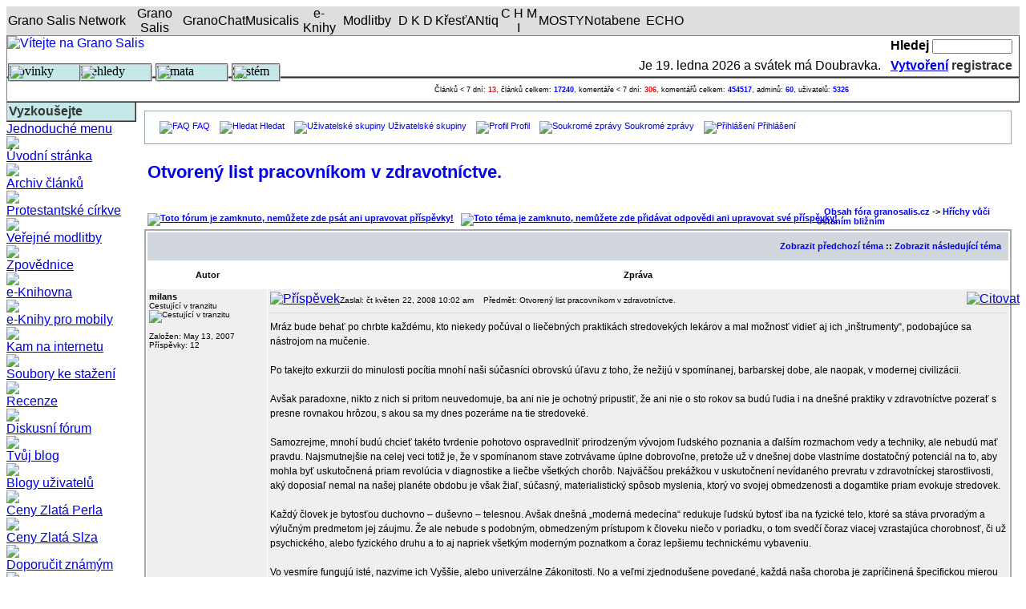

--- FILE ---
content_type: text/html
request_url: http://granosalis.cz/modules.php?name=Forums&file=viewtopic&t=340&highlight=
body_size: 15374
content:
<!DOCTYPE html PUBLIC "-//W3C//DTD XHTML 1.0 Transitional//EN" "http://www.w3.org/TR/xhtml1/DTD/xhtml1-transitional.dtd"><html xmlns="http://www.w3.org/1999/xhtml"><head>
<title>Grano Salis Forums-viewtopic-Otvorený list pracovníkom v zdravotníctve.</title>
<meta name="google-site-verification" content="3y3xJYDHSYUitn7cbfFfI6C2BiK_q66dtRfykpzHW5w" />
    
    
    <!-- banner org_green -->
    
    		<!-- Attach our CSS -->
	  	<link rel="stylesheet" href="themes/GS_july_02/orbit-1.2.3.css">

	  	
		<!-- Attach necessary JS -->
		<script type="text/javascript" src="themes/GS_july_02/jquery-1.5.1.min.js"></script>
		<script type="text/javascript" src="themes/GS_july_02/jquery.orbit-1.2.3.min.js"></script>	
		
			<!--[if IE]>
			     <style type="text/css">
			         .timer { display: none !important; }
			         div.caption { background:transparent; filter:progid:DXImageTransform.Microsoft.gradient(startColorstr=#99000000,endColorstr=#99000000);zoom: 1; }
			    </style>
			<![endif]-->
		
		<!-- Run the plugin -->
		<script type="text/javascript">
			$(window).load(function() {
				$('#featured').orbit();
			});
		</script>

    
    <!-- end banner org_green -->
    



<!-- End Quantcast tag -->
	<META HTTP-EQUIV="Content-Type" CONTENT="text/html; charset=windows-1250">
<META HTTP-EQUIV="EXPIRES" CONTENT="0">
<META NAME="RESOURCE-TYPE" CONTENT="DOCUMENT">
<META NAME="DISTRIBUTION" CONTENT="GLOBAL">
<META NAME="AUTHOR" CONTENT="Grano Salis">
<META NAME="COPYRIGHT" CONTENT="Copyright (c) by Grano Salis">
<META NAME="KEYWORDS" CONTENT="News, news, New, new, Technology, technology, Headlines, headlines, Nuke, nuke, PHP-Nuke, phpnuke, php-nuke, Geek, geek, Geeks, geeks, Hacker, hacker, Hackers, hackers, Linux, linux, Windows, windows, Software, software, Download, download, Downloads, downloads, Free, FREE, free, Community, community, MP3, mp3, Forum, forum, Forums, forums, Bulletin, bulletin, Board, board, Boards, boards, PHP, php, Survey, survey, Kernel, kernel, Comment, comment, Comments, comments, Portal, portal, ODP, odp, Open, open, Open Source, OpenSource, Opensource, opensource, open source, Free Software, FreeSoftware, Freesoftware, free software, GNU, gnu, GPL, gpl, License, license, Unix, UNIX, *nix, unix, MySQL, mysql, SQL, sql, Database, DataBase, Blogs, blogs, Blog, blog, database, Mandrake, mandrake, Red Hat, RedHat, red hat, Slackware, slackware, SUSE, SuSE, suse, Debian, debian, Gnome, GNOME, gnome, Kde, KDE, kde, Enlightenment, enlightenment, Interactive, interactive, Programming, programming, Extreme, extreme, Game, game, Games, games, Web Site, web site, Weblog, WebLog, weblog, Guru, GURU, guru, Oracle, oracle, db2, DB2, odbc, ODBC, plugin, plugins, Plugin, Plugins">
<META NAME="DESCRIPTION" CONTENT="Zrcadlo naší ekumeny">
<META NAME="ROBOTS" CONTENT="INDEX, FOLLOW">
<META NAME="REVISIT-AFTER" CONTENT="1 DAYS">
<META NAME="RATING" CONTENT="GENERAL">
<script type="text/javascript" src="js/coolmenu.js"></script>
<script type="text/javascript" src="js/menuitems.js"></script><script type="text/javascript">
<!--
function openwindow(){
	window.open ("modules/Forums/copyright.php","Copyright","toolbar=no,location=no,directories=no,status=no,scrollbars=yes,resizable=no,copyhistory=no,width=400,height=200");
}
//-->
</SCRIPT>

<link REL="shortcut icon" HREF="themes/GS_july_02/images/favicon.ico" TYPE="image/x-icon">
<link rel="alternate" type="application/rss+xml" title="RSS" href="backend.php">
<LINK REL="StyleSheet" HREF="themes/GS_july_02/style/style.css" TYPE="text/css">





</head>

<body>

<script type="text/javascript">new COOLjsMenu("menu1", MENU_ITEMS_SIZING)</script>

<script language="JavaScript" type="text/javascript" src="http://www.granosalis.cz/js/kr648gt.js"></script><table width="100%" border="0" cellspacing="0" cellpadding="0" align="center" bgcolor="#DEDEDE" style="border-left: 1 solid #C9C9C9; border-right: 1 solid #C9C9C9; border-top: 1 solid #C9C9C9; border-bottom: 1 solid #808080;"><tr valign="middle"><td align="center" height="18" width="150" class="net" onclick="window.open('mailto:network@granosalis.cz')" title="Poslat e-mail">Grano Salis Network</td><td align="center" height="18" width="70" class="btn" onmouseover="mOvr(this)" onmouseout="mOut(this)" onmousedown="mClk(this)" onmouseup="mOvr(this)" onclick="window.open('http://www.granosalis.cz', 'new1')" title="Portál Grano Salis">Grano Salis</td><td align="center" height="18" width="65" class="btn" onmouseover="mOvr(this)" onmouseout="mOut(this)" onmousedown="mClk(this)" onmouseup="mOvr(this)" onclick="window.open('http://chat.granosalis.cz', 'new2')" title="Chat Grano Salis">GranoChat</td><td align="center" height="18" width="55" class="btn" onmouseover="mOvr(this)" onmouseout="mOut(this)" onmousedown="mClk(this)" onmouseup="mOvr(this)" onclick="window.open('http://musicalis.granosalis.cz', 'new3')" title="GRANO Musicalis">Musicalis</td><td align="center" height="18" width="50" class="btn" onmouseover="mOvr(this)" onmouseout="mOut(this)" onmousedown="mClk(this)" onmouseup="mOvr(this)" onclick="window.open('http://granosalis.cz/sections.php?op=viewarticle&artid=38', 'new4')" title="e-knihy">e-Knihy</td><td align="center" height="18" width="70" class="btn" onmouseover="mOvr(this)" onmouseout="mOut(this)" onmousedown="mClk(this)" onmouseup="mOvr(this)" onclick="window.open('http://granosalis.cz/modules.php?op=modload&name=Chat&file=index', 'new5')" title="Veřejné modlitby">Modlitby</td><td align="center" height="18" width="50" class="btn" onmouseover="mOvr(this)" onmouseout="mOut(this)" onmousedown="mClk(this)" onmouseup="mOvr(this)" onclick="window.open('http://dkd.granosalis.cz', 'new6')" title="Databáze křesťanských děl">D K D</td><td align="center" height="18" width="75" class="btn" onmouseover="mOvr(this)" onmouseout="mOut(this)" onmousedown="mClk(this)" onmouseup="mOvr(this)" onclick="window.open('http://krestantiq.granosalis.cz', 'new7')" title="Databáze křesťanských publikací ke stažení">KřesťANtiq</td><td align="center" height="18" width="50" class="btn" onmouseover="mOvr(this)" onmouseout="mOut(this)" onmousedown="mClk(this)" onmouseup="mOvr(this)" onclick="window.open('http://chmi.granosalis.cz', 'new8')" title="Czech Hockey Ministries International">C H M I</td><td align="center" height="18" width="50" class="btn" onmouseover="mOvr(this)" onmouseout="mOut(this)" onmousedown="mClk(this)" onmouseup="mOvr(this)" onclick="window.open('http://mosty.granosalis.cz', 'new9')" title="OS MOSTY - Prevence sociálně-patologických jevů">MOSTY</td><td align="center" height="18" width="60" class="btn" onmouseover="mOvr(this)" onmouseout="mOut(this)" onmousedown="mClk(this)" onmouseup="mOvr(this)" onclick="window.open('http://notabene.granosalis.cz', 'new9')" title="Notabene - Hyde park baptistů">Notabene</td><td align="center" height="18" width="60" class="btn" onmouseover="mOvr(this)" onmouseout="mOut(this)" onmousedown="mClk(this)" onmouseup="mOvr(this)" onclick="window.open('http://echo.granosalis.cz', 'new9')" title="ECHO - evangelikální charismaticko-letniční oáza">ECHO</td><td align="center" height="18" class="net">&nbsp;</td></tr></table>
<table cellpadding="0" cellspacing="0" width="100%" border="1" align="center" background="themes/GS_july_02/images/bg4.jpg">
<tr>
<td background="themes/GS_july_02/images/bg4.jpg" height="50" valign="top" rowspan="2" style="border-left: none; border-right: none; border-top: none; border-bottom: 2 solid #59D1D0;">
<a href="images/robots.html"><img src="images/blackpixel.gif" width="1" height="1" border="0"></a><a href="index.php"><img src="themes/GS_july_02/images/logogszz.gif
" align="left" alt="Vítejte na Grano Salis" border="0"></a></td>
<td background="themes/GS_july_02/images/bg4.jpg" align="right" style="border-left: none; border-right: none; border-top: none; border-bottom: none;">
<form action="modules.php?name=Search" method="post"><font class="content1" color="#000000"><b>Hledej</font> </b>
<input type="text" name="query" size="14"></td></form>
<td valign="top" background="themes/GS_july_02/images/bg4.jpg" rowspan="2" style="border-left: none; border-right: none; border-top: none; border-bottom: 2 solid #59D1D0;">&nbsp;</td>
</tr><tr><td align="right" style="border-left: none; border-right: none; border-top: none; border-bottom: 2 solid #59D1D0;">Je <script type="text/javascript">

<!--   // Array ofmonth Names
var monthNames = new Array( "ledna","února","března","dubna","května","června","července","srpna","září","října","listopadu","prosince");
var now = new Date();
thisYear = now.getYear();
if(thisYear < 1900) {thisYear += 1900}; // corrections if Y2K display problem
document.write(now.getDate() + ". " + monthNames[now.getMonth()] + " " + thisYear);
// -->

</script> a  svátek má Doubravka.  

&nbsp;&nbsp;<b><font color="#363636" class="content1"><a href="modules.php?name=Your_Account" class="c">Vytvoření</a>&nbsp;registrace</b></font>
</td></tr></table>
<table background="themes/GS_july_02/images/bg1.jpg" cellpadding="0" cellspacing="0" width="100%" border="1" align="center">
<tr valign="middle">
<td width="370" background="themes/GS_july_02/images/bg4.jpg" nowrap align="right" style="border-left: none; border-right: none; border-top: none; border-bottom: 2 solid #59D1D0;">&nbsp;</td>
<td align="center" height="28" background="themes/GS_july_02/images/bg4.jpg" style="border-left: none; border-right: none; border-top: none; border-bottom: 2 solid #59D1D0;">
<font style="font-size: 9px;">Článků &lt; 7 dní: <font style="color: Red; font-weight: bold;  font-size: 9px;">13</font>, článků celkem: <font style="color: Blue; font-weight: bold; font-size: 9px;">17240</font>, komentáře &lt; 7 dní: <font style="color: Red; font-weight: bold; font-size: 9px;">306</font>, komentářů celkem: <font style="color: Blue; font-weight: bold; font-size: 9px;">454517</font>, adminů: <font style="color: Blue; font-weight: bold; font-size: 9px;">60</font>, uživatelů:&nbsp;<font style="color: Blue; font-weight: bold; font-size: 9px;">5326</font></font></td>
<td align="right" width="50" background="themes/GS_july_02/images/bg4.jpg" style="border-left: none; border-right: none; border-top: none; border-bottom: 2 solid #59D1D0;">&nbsp;
</td>
</tr>
</table>
<!-- FIN DEL TITULO -->
<table width="100%" cellpadding="0" cellspacing="0" border="0"  align="center"><tr valign="top">
<td><img src="themes/GS_july_02/images/pixel.gif" width="1" height="20" border="0" alt=""></td></tr></table>
<table width="100%" cellpadding="0" cellspacing="0" border="0" align="center"><tr valign="top">
<td><img src="themes/GS_july_02/images/pixel.gif" width="10" height="1" border="0" alt=""></td>
<td width="150" valign="top">
<table border="1" cellpadding="2" cellspacing="0" bgcolor="#C5E9E9" width="100%" style="border-left: none; border-right: 3 solid #dddddd; border-top: none; border-bottom: 2 solid #dddddd;"><tr><td align=left background="themes/GS_july_02/images/bg4.jpg"  style="border-left:  1 solid #bbbbbb; border-right: 1 solid #000000; border-top: none; border-bottom: 2 solid #59D1D0;">
<font class="content1" color="#363636"><b>Vyzkoušejte</b></font>
</td></tr></table><table border="0" cellpadding="0" cellspacing="0" width="150">
<tr valign="top"><td>
<a href="modules.php?name=Content&pa=showpage&pid=48" class="external">Jednoduché menu</a><br> <img src=images/title/linka.gif border=0><br>  <a href="index.php" class="external">Úvodní stránka</a><br> <img src=images/title/linka.gif border=0><br>  <a href="modules.php?name=Stories_Archive" class="external">Archiv článků</a><br> <img src=images/title/linka.gif border=0><br>    <a href="modules.php?name=Content&pa=list_pages_categories&cid=2" class="external">Protestantské církve</a><br> <img src=images/title/linka.gif border=0><br> <strong></strong> <a href="modules.php?name=Chat" class="external">Veřejné modlitby</a><br> <img src=images/title/linka.gif border=0><br><strong></strong> <a href="modules.php?name=Forums&file=index&c=11" class="external">Zpovědnice</a><br> <img src=images/title/linka.gif border=0><br><strong></strong> <a href="modules.php?name=Content&pa=showpage&pid=38" class="external">e-Knihovna</a><br><img src=images/title/linka.gif border=0><br><strong></strong> <a href="modules.php?name=Content&pa=showpage&pid=190" class="external">e-Knihy pro mobily</a><br><img src=images/title/linka.gif border=0><br><strong></strong> <a href="modules.php?name=Web_Links" class="external">Kam na internetu</a><br> <img src=images/title/linka.gif border=0><br> <strong></strong> <a href="modules.php?name=Downloads" class="external">Soubory ke stažení</a><br> <img src=images/title/linka.gif border=0><br> <strong></strong> <a href="modules.php?name=Reviews" class="external">Recenze</a><br> <img src=images/title/linka.gif border=0><br> <strong></strong><a href="modules.php?name=Forums" class="external">Diskusní fórum</a><br> <img src=images/title/linka.gif border=0><br><strong></strong><a href="modules.php?name=Journal&file=edit" class="external">Tvůj blog</a><br> <img src=images/title/linka.gif border=0><br><strong></strong><a href="modules.php?name=Journal" class="external">Blogy uživatelů</a><br> <img src=images/title/linka.gif border=0><br><strong></strong><a href="modules.php?name=Content&pa=showpage&pid=36" class="external">Ceny Zlatá Perla</a><br><img src=images/title/linka.gif border=0><br><strong></strong><a href="modules.php?name=Content&pa=showpage&pid=37" class="external">Ceny Zlatá Slza</a><br><img src=images/title/linka.gif border=0><br>  <strong></strong> <a href="modules.php?name=Recommend_Us" class="external">Doporučit známým</a><br> <img src=images/title/linka.gif border=0><br> <strong></strong> <a href="modules.php?name=Submit_News" class="external">Poslat článek</a> <br><img src=images/title/linka.gif border=0><br>   <br>           
<a href="http://granosalis.cz/modules.php?name=News&file=article&sid=7678&mode=&order=0&thold=0"><img src="http://www.granosalis.cz/images/articles/stchm.gif" border="0" width="150" height="106"></a>


<P align="center"><FONT color="red"><b>Tip na Vánoční dárek:</b></FONT><br><br><A HREF="http://www.ekalich.cz/kategorie/index.htm?x=-1408&y=-10&srchtxt=Viky"target="_blank"><IMG HEIGHT="223" ALT="" SRC="http://granosalis.cz/images/articles/vvb.gif" WIDTH="150" BORDER="0"></A>

</p><P ALIGN="center"><A HREF="http://granosalis.cz/modules.php?name=News&file=article&sid=7866&mode=&order=0&thold=0">Recenze</A><BR>
<A HREF="http://granosalis.cz/modules.php?name=News&file=article&sid=7861&mode=&order=0&thold=0">Obsah</A><BR>
<A HREF="http://www.ekalich.cz/kategorie/index.htm?x=-1408&y=-10&srchtxt=Viky" TARGET="_blank">OBJEDNAT</A></P>
</td></tr></table>
<br>


<table border="1" cellpadding="2" cellspacing="0" bgcolor="#C5E9E9" width="100%" style="border-left: none; border-right: 3 solid #dddddd; border-top: none; border-bottom: 2 solid #dddddd;"><tr><td align=left background="themes/GS_july_02/images/bg4.jpg"  style="border-left:  1 solid #bbbbbb; border-right: 1 solid #000000; border-top: none; border-bottom: 2 solid #59D1D0;">
<font class="content1" color="#363636"><b>GRANO MUSICALIS</b></font>
</td></tr></table><table border="0" cellpadding="0" cellspacing="0" width="150">
<tr valign="top"><td>
<P ALIGN="center"><FONT FACE="Arial" SIZE="2"><FONT COLOR="#990000">Hudební portál<BR> 								</FONT><FONT COLOR="#ffcc66"><A TARGET="_blank" HREF="http://musicalis.granosalis.cz"><FONT COLOR="#FF0000"><b>GRANO MUSICALIS</b></FONT></A></FONT><b><A TARGET="_blank" HREF="http://musicalis.granosalis.cz"><FONT COLOR="#FF0000"><BR></font></A></b><font color="#FF0000"> 								</FONT><A TARGET="_blank" HREF="http://musicalis.granosalis.cz"><FONT COLOR="#3366FF">mp3 zdarma</FONT></A></FONT></P>
<P ALIGN="center"><SPAN CLASS="medium-link-txt"><A HREF="http://granosalis.cz/hosting/music/play.php?mode=radio&id=104">Velký pátek</A></SPAN><BR>
<FONT COLOR="#990000"><A HREF="http://granosalis.cz/hosting/music/play.php?mode=radio&id=81"></a></font></p><p><font color="#990000"><a href="http://granosalis.cz/hosting/music/play.php?mode=radio&amp;id=81"><img border="0" src="http://granosalis.cz/images/bannery/beranek.jpg" width="162" height="203" /></A></FONT></p><p align="center">
<SPAN CLASS="medium-link-txt"><A HREF="http://granosalis.cz/hosting/music/play.php?mode=radio&id=105">Vzkříšení</A></SPAN><FONT COLOR="#990000"></font></P><font color="#990000">
</td></tr></table>
<br>


<table border="1" cellpadding="2" cellspacing="0" bgcolor="#C5E9E9" width="100%" style="border-left: none; border-right: 3 solid #dddddd; border-top: none; border-bottom: 2 solid #dddddd;"><tr><td align=left background="themes/GS_july_02/images/bg4.jpg"  style="border-left:  1 solid #bbbbbb; border-right: 1 solid #000000; border-top: none; border-bottom: 2 solid #59D1D0;">
<font class="content1" color="#363636"><b>Pravidla</b></font>
</td></tr></table><table border="0" cellpadding="0" cellspacing="0" width="150">
<tr valign="top"><td>
<br><a href="modules.php?name=Content&pa=showpage&pid=191"><img src="images/bannery/pravidlachovmg.jpg" width="150" height="106" border="0"></a>
</td></tr></table>
<br>


<table border="1" cellpadding="2" cellspacing="0" bgcolor="#C5E9E9" width="100%" style="border-left: none; border-right: 3 solid #dddddd; border-top: none; border-bottom: 2 solid #dddddd;"><tr><td align=left background="themes/GS_july_02/images/bg4.jpg"  style="border-left:  1 solid #bbbbbb; border-right: 1 solid #000000; border-top: none; border-bottom: 2 solid #59D1D0;">
<font class="content1" color="#363636"><b>Kdo je online</b></font>
</td></tr></table><table border="0" cellpadding="0" cellspacing="0" width="150">
<tr valign="top"><td>
<div style='padding:10px'><div align="center"><span class="content"><font size="-2">Právě je 936 návštěvník(ů)<br>a 0 uživatel(ů) online:</font><br><br>Jste anonymní uživatel. Můžete se zdarma registrovat kliknutím <a href="modules.php?name=Your_Account">zde</a></span></div>
</td></tr></table>
<br>


<table border="1" cellpadding="2" cellspacing="0" bgcolor="#C5E9E9" width="100%" style="border-left: none; border-right: 3 solid #dddddd; border-top: none; border-bottom: 2 solid #dddddd;"><tr><td align=left background="themes/GS_july_02/images/bg4.jpg"  style="border-left:  1 solid #bbbbbb; border-right: 1 solid #000000; border-top: none; border-bottom: 2 solid #59D1D0;">
<font class="content1" color="#363636"><b>Polemika</b></font>
</td></tr></table><table border="0" cellpadding="0" cellspacing="0" width="150">
<tr valign="top"><td>
<br>
<p align=center><a href="http://granosalis.cz/article.php?sid=2818" target=_blank><img border="0" src="images/bannery/a.jpg" width="149" height="208"></a></p>
</td></tr></table>
<br>


<table border="1" cellpadding="2" cellspacing="0" bgcolor="#C5E9E9" width="100%" style="border-left: none; border-right: 3 solid #dddddd; border-top: none; border-bottom: 2 solid #dddddd;"><tr><td align=left background="themes/GS_july_02/images/bg4.jpg"  style="border-left:  1 solid #bbbbbb; border-right: 1 solid #000000; border-top: none; border-bottom: 2 solid #59D1D0;">
<font class="content1" color="#363636"><b>Přihlášení</b></font>
</td></tr></table><table border="0" cellpadding="0" cellspacing="0" width="150">
<tr valign="top"><td>
 <div align="center">
<form action="modules.php?name=Your_Account" method="post"> 
<font style="font-size: 7pt"> Přezdívka:<br> 
<input type="text" name="username" size="12" maxlength="25"><br>
<font style="font-size: 7pt"> Heslo:<br> </font>
<input type="password" name="user_password" size="12" maxlength="20">
<input type="hidden" name="redirect" value=""><input type="hidden" name="mode" value=>
<input type="hidden" name="f" value=>
<input type="hidden" name="t" value=>
<input type="hidden" name="op" value="login">
<input type="submit" value="Přihlášení">   <br>
<a href="http://granosalis.cz/user.php?op=logout"><font style="font-size: 7pt">Odhlásit<br> </font></a><font style="font-size: 7pt"> <a href="user.php?op=register"><font style="font-size: 7pt">Registrace nového uživatele<br> </font></a><font style="font-size: 7pt"> <a href="user.php?op=LossPassScreen"><font style="font-size: 7pt">Zapomněl(a) jste heslo?</font></a><font style="font-size: 7pt">  </font></font></font></font></form></div><font style="font-size: 7pt"><font style="font-size: 7pt"><font style="font-size: 7pt">
</font></font></font>
</td></tr></table>
<br>


<table border="1" cellpadding="2" cellspacing="0" bgcolor="#C5E9E9" width="100%" style="border-left: none; border-right: 3 solid #dddddd; border-top: none; border-bottom: 2 solid #dddddd;"><tr><td align=left background="themes/GS_july_02/images/bg4.jpg"  style="border-left:  1 solid #bbbbbb; border-right: 1 solid #000000; border-top: none; border-bottom: 2 solid #59D1D0;">
<font class="content1" color="#363636"><b>Novinky portálu Notabene</b></font>
</td></tr></table><table border="0" cellpadding="0" cellspacing="0" width="150">
<tr valign="top"><td>
<strong>&middot;</strong><a href="http://notabene.granosalis.cz//modules.php?name=News&amp;file=article&amp;sid=5424">Selh&aacute;n&iacute; p&oslash;edstavitel&ugrave; Jižn&iacute;ch baptist&ugrave; p&oslash;i ochran&igrave; ob&igrave;t&iacute; sexu&aacute;ln&iacute;ho zneuž&iacute;v&aacute;n&iacute;</a><br>
<strong>&middot;</strong><a href="http://notabene.granosalis.cz//modules.php?name=News&amp;file=article&amp;sid=5423">Sbor Bratrsk&eacute; jednoty baptist&ugrave; v Lovosic&iacute;ch vstoupil do likvidace</a><br>
<strong>&middot;</strong><a href="http://notabene.granosalis.cz//modules.php?name=News&amp;file=article&amp;sid=5422">Informace z jedn&aacute;n&iacute; V&yacute;konn&eacute;ho v&yacute;boru BJB dne 10. kv&igrave;tna 2022</a><br>
<strong>&middot;</strong><a href="http://notabene.granosalis.cz//modules.php?name=News&amp;file=article&amp;sid=5421">JAS 50 let: Adrian Snell, tri&egrave;ko a beatifikace Miloše Šolce</a><br>
<strong>&middot;</strong><a href="http://notabene.granosalis.cz//modules.php?name=News&amp;file=article&amp;sid=5420">Online p&oslash;enosy ze setk&aacute;n&iacute; všech JAS&aacute;k&ugrave; k 50. v&yacute;ro&egrave;&iacute; p&igrave;veck&eacute;ho sboru JAS</a><br>
<strong>&middot;</strong><a href="http://notabene.granosalis.cz//modules.php?name=News&amp;file=article&amp;sid=5419">Prohl&aacute;šen&iacute; tajemn&iacute;ka &Egrave;esk&eacute; evangelik&aacute;ln&iacute; aliance k rusk&eacute; agresi na Ukrajin&igrave;</a><br>
<strong>&middot;</strong><a href="http://notabene.granosalis.cz//modules.php?name=News&amp;file=article&amp;sid=5418">Jak se p&oslash;ipravit na podzimn&iacute; vlnu?</a><br>
<strong>&middot;</strong><a href="http://notabene.granosalis.cz//modules.php?name=News&amp;file=article&amp;sid=5417">Kam se pod&igrave;ly duchovn&iacute; dary?</a><br>
<strong>&middot;</strong><a href="http://notabene.granosalis.cz//modules.php?name=News&amp;file=article&amp;sid=5416">Bratrsk&aacute; jednota baptist&ugrave; se stala &egrave;lenem &Egrave;esk&eacute; eavngelik&aacute;ln&iacute; aliance</a><br>
<strong>&middot;</strong><a href="http://notabene.granosalis.cz//modules.php?name=News&amp;file=article&amp;sid=5415">Patriarcha Kirill v Z&aacute;padu vid&iacute; semeništ&igrave; zla a sn&iacute; o vizi velk&eacute;ho Ruska</a><br>
<br><a href="http://notabene.granosalis.cz" target="blank"><b>více...</b></a></font>
</td></tr></table>
<br>


<table border="1" cellpadding="2" cellspacing="0" bgcolor="#C5E9E9" width="100%" style="border-left: none; border-right: 3 solid #dddddd; border-top: none; border-bottom: 2 solid #dddddd;"><tr><td align=left background="themes/GS_july_02/images/bg4.jpg"  style="border-left:  1 solid #bbbbbb; border-right: 1 solid #000000; border-top: none; border-bottom: 2 solid #59D1D0;">
<font class="content1" color="#363636"><b>Počítadlo</b></font>
</td></tr></table><table border="0" cellpadding="0" cellspacing="0" width="150">
<tr valign="top"><td>
<font class="tiny"><center>Zaznamenali jsme<br><b><a href="modules.php?name=Statistics">137615885</a></b><br>přístupů od 17. 10. 2001</center></font>
</td></tr></table>
<br>


</td><td><img src="themes/GS_july_02/images/pixel.gif" width="15" height="1" border="0" alt=""></td><td width="100%">
<table width="100%" border="0" cellspacing="1" cellpadding="0" bgcolor=""><tr><td>
<table width="100%" border="0" cellspacing="1" cellpadding="8" background="images/articles/vanoce1.jpg"><tr><td>
<!DOCTYPE HTML PUBLIC "-//W3C//DTD HTML 4.01 Transitional//EN">
<html dir="ltr">
<head>
<meta http-equiv="Content-Type" content="text/html; charset=Windows-1250">
<meta http-equiv="Content-Style-Type" content="text/css">

<link rel="top" href="modules.php?name=Forums&file=index" title="Obsah fóra granosalis.cz" />
<link rel="search" href="modules.php?name=Forums&file=search" title="Hledat" />
<link rel="help" href="modules.php?name=Forums&file=faq" title="FAQ" />
<link rel="author" href="modules.php?name=Members_List&file=index" title="Seznam uživatelů" />
<link rel="prev" href="modules.php?name=Forums&file=viewtopic&t=340&amp;view=previous" title="Zobrazit předchozí téma" />
<link rel="next" href="modules.php?name=Forums&file=viewtopic&t=340&amp;view=next" title="Zobrazit následující téma" />
<link rel="up" href="modules.php?name=Forums&file=viewforum&f=28" title="Hříchy vůči ostaním bližním" />
<link rel="chapter forum" href="modules.php?name=Forums&file=viewforum&f=45" title="Cesta s Ježíšem" />
<link rel="chapter forum" href="modules.php?name=Forums&file=viewforum&f=27" title="Hříchy vůči lidem v patrnerství, v manželství a v rodině" />
<link rel="chapter forum" href="modules.php?name=Forums&file=viewforum&f=28" title="Hříchy vůči ostaním bližním" />
<link rel="chapter forum" href="modules.php?name=Forums&file=viewforum&f=29" title="Hříchy sexuální" />
<link rel="chapter forum" href="modules.php?name=Forums&file=viewforum&f=30" title="Hříchy vůči sourozencům v církvi" />
<link rel="chapter forum" href="modules.php?name=Forums&file=viewforum&f=31" title="Hříchy vůči majetku" />
<link rel="chapter forum" href="modules.php?name=Forums&file=viewforum&f=32" title="Hříchy vůči Bohu" />
<link rel="chapter forum" href="modules.php?name=Forums&file=viewforum&f=9" title="Jsou rozdíly mezi protestanty a katolíky nepřekonatelné?" />
<link rel="chapter forum" href="modules.php?name=Forums&file=viewforum&f=18" title="Politika" />
<link rel="chapter forum" href="modules.php?name=Forums&file=viewforum&f=38" title="Charta Oecumenica" />
<link rel="chapter forum" href="modules.php?name=Forums&file=viewforum&f=10" title="Rozdíly mezi církvemi" />
<link rel="chapter forum" href="modules.php?name=Forums&file=viewforum&f=13" title="Násilí a nenásilí" />
<link rel="chapter forum" href="modules.php?name=Forums&file=viewforum&f=19" title="Charismatici vs. tradiční křesťané" />
<link rel="chapter forum" href="modules.php?name=Forums&file=viewforum&f=39" title="Rekatolizace" />
<link rel="chapter forum" href="modules.php?name=Forums&file=viewforum&f=40" title="New Age" />
<link rel="chapter forum" href="modules.php?name=Forums&file=viewforum&f=41" title="Satanismus" />
<link rel="chapter forum" href="modules.php?name=Forums&file=viewforum&f=42" title="Církev nebo organizace?" />
<link rel="chapter forum" href="modules.php?name=Forums&file=viewforum&f=43" title="Pravá evangelizace" />
<link rel="chapter forum" href="modules.php?name=Forums&file=viewforum&f=34" title="Potraty" />
<link rel="chapter forum" href="modules.php?name=Forums&file=viewforum&f=35" title="Antikoncepce" />
<link rel="chapter forum" href="modules.php?name=Forums&file=viewforum&f=37" title="Homosexualita" />
<link rel="chapter forum" href="modules.php?name=Forums&file=viewforum&f=36" title="Prázdné peklo" />
<link rel="chapter forum" href="modules.php?name=Forums&file=viewforum&f=16" title="Drogy" />
<link rel="chapter forum" href="modules.php?name=Forums&file=viewforum&f=17" title="Alternativní kultury" />
<link rel="chapter forum" href="modules.php?name=Forums&file=viewforum&f=20" title="Nebezpečné vlivy" />
<link rel="chapter forum" href="modules.php?name=Forums&file=viewforum&f=11" title="Víra - problém mezi manžely?" />
<link rel="chapter forum" href="modules.php?name=Forums&file=viewforum&f=7" title="Hledání smyslu života" />
<link rel="chapter forum" href="modules.php?name=Forums&file=viewforum&f=12" title="Nemohu najít životního partnera" />
<link rel="chapter forum" href="modules.php?name=Forums&file=viewforum&f=6" title="Otazníky ve starém zákoně" />
<link rel="chapter forum" href="modules.php?name=Forums&file=viewforum&f=24" title="Otazníky v Novém zákoně" />
<link rel="chapter forum" href="modules.php?name=Forums&file=viewforum&f=5" title="Právo zabít Usámu bin Ládina" />
<link rel="chapter forum" href="modules.php?name=Forums&file=viewforum&f=8" title="Co U.S.A válkou proti teroru vlastně sledují?" />
<link rel="chapter forum" href="modules.php?name=Forums&file=viewforum&f=44" title="Volanie Berojských/Volání Berojských Sk 17:11" />
<link rel="chapter forum" href="modules.php?name=Forums&file=viewforum&f=21" title="Projekt B" />
<link rel="chapter forum" href="modules.php?name=Forums&file=viewforum&f=22" title="Projekt BO" />
<link rel="chapter forum" href="modules.php?name=Forums&file=viewforum&f=23" title="Archiv Projektu B" />
<link rel="chapter forum" href="modules.php?name=Forums&file=viewforum&f=25" title="Projekt AC" />
<link rel="chapter forum" href="modules.php?name=Forums&file=viewforum&f=26" title="HTF" />
<link rel="chapter forum" href="modules.php?name=Forums&file=viewforum&f=14" title="Projekt Z" />
<link rel="chapter forum" href="modules.php?name=Forums&file=viewforum&f=15" title="Projekt GS" />
<link rel="chapter forum" href="modules.php?name=Forums&file=viewforum&f=33" title="OFF TOPIC" />

<title>granosalis.cz :: Zobrazit téma - Otvorený list pracovníkom v zdravotníctve.</title>
<!-- link rel="stylesheet" href="modules/Forums/templates/subSilver/subSilver.css" type="text/css" -->
<style type="text/css">
<!--
/*
  The original subSilver Theme for phpBB version 2+
  Created by subBlue design
  http://www.subBlue.com

  NOTE: These CSS definitions are stored within the main page body so that you can use the phpBB2
  theme administration centre. When you have finalised your style you could cut the final CSS code
  and place it in an external file, deleting this section to save bandwidth.
*/

/* General page style. The scroll bar colours only visible in IE5.5+ */
body {
	background-color: ;
	scrollbar-face-color: #DEE3E7;
	scrollbar-highlight-color: #FFFFFF;
	scrollbar-shadow-color: #DEE3E7;
	scrollbar-3dlight-color: #D1D7DC;
	scrollbar-arrow-color:  ;
	scrollbar-track-color: #EFEFEF;
	scrollbar-darkshadow-color: #98AAB1;
}

/* General font families for common tags */
font,th,td,p { font-family: Verdana, Arial, Helvetica, sans-serif }
a:link,a:active,a:visited { color : ; }
a:hover		{ text-decoration: underline; color : ; }
hr	{ height: 0px; border: solid #D1D7DC 0px; border-top-width: 1px;}

/* This is the border line & background colour round the entire page */
.bodyline	{ background-color: #FFFFFF; border: 1px #98AAB1 solid; }

/* This is the outline round the main forum tables */
.forumline	{ background-color: #FFFFFF; border: 2px #A8A8A8 solid; }

/* Main table cell colours and backgrounds */
td.row1	{ background-color: #EFEFEF; }
td.row2	{ background-color: #DEE3E7; }
td.row3	{ background-color: #D1D7DC; }

/*
  This is for the table cell above the Topics, Post & Last posts on the index.php page
  By default this is the fading out gradiated silver background.
  However, you could replace this with a bitmap specific for each forum
*/
td.rowpic {
		background-color: #FFFFFF;
		background-image: url(modules/Forums/templates/subSilver/images/bg4.jpg);
		background-repeat: repeat-y;
}

/* Header cells - the blue and silver gradient backgrounds */
th	{
	color: #000000; font-size: 11px; font-weight : bold;
	background-color: ; height: 25px;
	background-image: url(modules/Forums/templates/subSilver/images/bg4.jpg);
}

td.cat,td.catHead,td.catSides,td.catLeft,td.catRight,td.catBottom {
			background-image: url(modules/Forums/templates/subSilver/images/bg4.jpg);
			background-color:#D1D7DC; border: #FFFFFF; border-style: solid; height: 28px;
}

/*
  Setting additional nice inner borders for the main table cells.
  The names indicate which sides the border will be on.
  Don't worry if you don't understand this, just ignore it :-)
*/
td.cat,td.catHead,td.catBottom {
	height: 29px;
	border-width: 0px 0px 0px 0px;
}
th.thHead,th.thSides,th.thTop,th.thLeft,th.thRight,th.thBottom,th.thCornerL,th.thCornerR {
	font-weight: bold; border: #FFFFFF; border-style: solid; height: 28px;
}
td.row3Right,td.spaceRow {
	background-color: #D1D7DC; border: #FFFFFF; border-style: solid;
}

th.thHead,td.catHead { font-size: 12px; border-width: 1px 1px 0px 1px; }
th.thSides,td.catSides,td.spaceRow	 { border-width: 0px 1px 0px 1px; }
th.thRight,td.catRight,td.row3Right	 { border-width: 0px 1px 0px 0px; }
th.thLeft,td.catLeft	  { border-width: 0px 0px 0px 1px; }
th.thBottom,td.catBottom  { border-width: 0px 1px 1px 1px; }
th.thTop	 { border-width: 1px 0px 0px 0px; }
th.thCornerL { border-width: 1px 0px 0px 1px; }
th.thCornerR { border-width: 1px 1px 0px 0px; }

/* The largest text used in the index page title and toptic title etc. */
.maintitle	{
	font-weight: bold; font-size: 22px; font-family: "Trebuchet MS",Verdana, Arial, Helvetica, sans-serif;
	text-decoration: none; line-height : 120%; color : ;
}

/* General text */
.gen { font-size : 12px; }
.genmed { font-size : 11px; }
.gensmall { font-size : 10px; }
.gen,.genmed,.gensmall { color : ; }
a.gen,a.genmed,a.gensmall { color: ; text-decoration: none; }
a.gen:hover,a.genmed:hover,a.gensmall:hover	{ color: ; text-decoration: underline; }

/* The register, login, search etc links at the top of the page */
.mainmenu		{ font-size : 11px; color :  }
a.mainmenu		{ text-decoration: none; color : ;  }
a.mainmenu:hover{ text-decoration: underline; color : ; }

/* Forum category titles */
.cattitle		{ font-weight: bold; font-size: 12px ; letter-spacing: 1px; color : }
a.cattitle		{ text-decoration: none; color : ; }
a.cattitle:hover{ text-decoration: underline; }

/* Forum title: Text and link to the forums used in: index.php */
.forumlink		{ font-weight: bold; font-size: 12px; color : ; }
a.forumlink 	{ text-decoration: none; color : ; }
a.forumlink:hover{ text-decoration: underline; color : ; }

/* Used for the navigation text, (Page 1,2,3 etc) and the navigation bar when in a forum */
.nav			{ font-weight: bold; font-size: 11px; color : ;}
a.nav			{ text-decoration: none; color : ; }
a.nav:hover		{ text-decoration: underline; }

/* titles for the topics: could specify viewed link colour too */
.topictitle,h1,h2	{ font-weight: bold; font-size: 11px; color : ; }
a.topictitle:link   { text-decoration: none; color : ; }
a.topictitle:visited { text-decoration: none; color : ; }
a.topictitle:hover	{ text-decoration: underline; color : ; }

/* Name of poster in viewmsg.php and viewtopic.php and other places */
.name			{ font-size : 11px; color : ;}

/* Location, number of posts, post date etc */
.postdetails		{ font-size : 10px; color : ; }

/* The content of the posts (body of text) */
.postbody { font-size : 12px; line-height: 18px}
a.postlink:link	{ text-decoration: none; color :  }
a.postlink:visited { text-decoration: none; color : ; }
a.postlink:hover { text-decoration: underline; color : }

/* Quote & Code blocks */
.code {
	font-family: Courier, 'Courier New', sans-serif; font-size: 11px; color: #006600;
	background-color: #FAFAFA; border: #D1D7DC; border-style: solid;
	border-left-width: 1px; border-top-width: 1px; border-right-width: 1px; border-bottom-width: 1px
}

.quote {
	font-family: Verdana, Arial, Helvetica, sans-serif; font-size: 11px; color: #444444; line-height: 125%;
	background-color: #FAFAFA; border: #D1D7DC; border-style: solid;
	border-left-width: 1px; border-top-width: 1px; border-right-width: 1px; border-bottom-width: 1px
}

/* Copyright and bottom info */
.copyright		{ font-size: 10px; font-family: Verdana, Arial, Helvetica, sans-serif; color: #444444; letter-spacing: -1px;}
a.copyright		{ color: #444444; text-decoration: none;}
a.copyright:hover { color: ; text-decoration: underline;}

/* Form elements */
input,textarea, select {
	color : ;
	font: normal 11px Verdana, Arial, Helvetica, sans-serif;
	border-color : ;
}

/* The text input fields background colour */
input.post, textarea.post, select {
	background-color : #FFFFFF;
}

input { text-indent : 2px; }

/* The buttons used for bbCode styling in message post */
input.button {
	background-color : #EFEFEF;
	color : ;
	font-size: 11px; font-family: Verdana, Arial, Helvetica, sans-serif;
}

/* The main submit button option */
input.mainoption {
	background-color : #FAFAFA;
	font-weight : bold;
}

/* None-bold submit button */
input.liteoption {
	background-color : #FAFAFA;
	font-weight : normal;
}

/* This is the line in the posting page which shows the rollover
  help line. This is actually a text box, but if set to be the same
  colour as the background no one will know ;)
*/
.helpline { background-color: #DEE3E7; border-style: none; }

/* Import the fancy styles for IE only (NS4.x doesn't use the @import function) */
@import url("modules/Forums/templates/subSilver/formIE.css");
-->
</style>
</head>
<body bgcolor="" text="" link="" vlink="">

<a name="top"></a>

<table width="100%" cellspacing="0" cellpadding="10" border="0" align="center">
	<tr>
		<td class="bodyline"><table width="100%" cellspacing="0" cellpadding="0" border="0">
			<tr>
				<table cellspacing="0" cellpadding="2" border="0">
					<tr>
						<td align="center" valign="top" nowrap="nowrap"><span class="mainmenu"><center>&nbsp;<a href="modules.php?name=Forums&file=faq" class="mainmenu"><img src="modules/Forums/templates/subSilver/images/icon_mini_faq.gif" width="12" height="13" border="0" alt="FAQ" hspace="3" />FAQ</a>&nbsp; &nbsp;<a href="modules.php?name=Forums&file=search" class="mainmenu"><img src="modules/Forums/templates/subSilver/images/icon_mini_search.gif" width="12" height="13" border="0" alt="Hledat" hspace="3" />Hledat</a>&nbsp; &nbsp;<a href="modules.php?name=Forums&file=groupcp" class="mainmenu"><img src="modules/Forums/templates/subSilver/images/icon_mini_groups.gif" width="12" height="13" border="0" alt="Uživatelské skupiny" hspace="3" />Uživatelské skupiny</a>&nbsp;
						&nbsp;<a href="modules.php?name=Forums&file=profile&mode=editprofile" class="mainmenu"><img src="modules/Forums/templates/subSilver/images/icon_mini_profile.gif" width="12" height="13" border="0" alt="Profil" hspace="3" />Profil</a>&nbsp; &nbsp;<a href="modules.php?name=Private_Messages&file=index&folder=inbox" class="mainmenu"><img src="modules/Forums/templates/subSilver/images/icon_mini_message.gif" width="12" height="13" border="0" alt="Soukromé zprávy" hspace="3" />Soukromé zprávy</a>&nbsp; &nbsp;<a href="modules.php?name=Your_Account&redirect=index" class="mainmenu"><img src="modules/Forums/templates/subSilver/images/icon_mini_login.gif" width="12" height="13" border="0" alt="Přihlášení" hspace="3" />Přihlášení</a>&nbsp;</center></span></td>
					</tr>
				</table></td>
			</tr>
		</table>

		<br />


<table width="100%" cellspacing="2" cellpadding="2" border="0">
  <tr>
	<td align="left" valign="bottom" colspan="2"><a class="maintitle" href="modules.php?name=Forums&file=viewtopic&t=340&amp;start=0&amp;postdays=0&amp;postorder=asc&amp;highlight=">Otvorený list pracovníkom v zdravotníctve.</a><br />
	  <span class="gensmall"><b></b><br />
	  &nbsp; </span></td>
  </tr>
</table>

<table width="100%" cellspacing="2" cellpadding="2" border="0">
  <tr>
	<td align="left" valign="bottom" nowrap="nowrap"><span class="nav"><a href="modules.php?name=Forums&file=posting&mode=newtopic&amp;f=28"><img src="modules/Forums/templates/subSilver/images/lang_english/reply-locked.gif" border="0" alt="Toto fórum je zamknuto, nemůžete zde psát ani upravovat příspěvky!" align="middle" /></a>&nbsp;&nbsp;&nbsp;<a href="modules.php?name=Forums&file=posting&mode=reply&amp;t=340"><img src="modules/Forums/templates/subSilver/images/lang_english/reply-locked.gif" border="0" alt="Toto téma je zamknuto, nemůžete zde přidávat odpovědi ani upravovat své příspěvky!" align="middle" /></a></span></td>
	<td align="left" valign="middle" width="100%"><span class="nav">&nbsp;&nbsp;&nbsp;<a href="modules.php?name=Forums&file=index" class="nav">Obsah fóra granosalis.cz</a>
	  -> <a href="modules.php?name=Forums&file=viewforum&f=28" class="nav">Hříchy vůči ostaním bližním</a></span></td>
  </tr>
</table>

<table class="forumline" width="100%" cellspacing="1" cellpadding="3" border="0">
	<tr align="right">
		<td class="catHead" colspan="2" height="28"><span class="nav"><a href="modules.php?name=Forums&file=viewtopic&t=340&amp;view=previous" class="nav">Zobrazit předchozí téma</a> :: <a href="modules.php?name=Forums&file=viewtopic&t=340&amp;view=next" class="nav">Zobrazit následující téma</a> &nbsp;</span></td>
	</tr>
	
	<tr>
		<th class="thLeft" width="150" height="26" nowrap="nowrap">Autor</th>
		<th class="thRight" nowrap="nowrap">Zpráva</th>
	</tr>
	<tr>
		<td width="150" align="left" valign="top" class="row1"><span class="name"><a name="3865"></a><b>milans</b></span><br /><span class="postdetails">Cestující v tranzitu<br /><img src="modules/Forums/images/ranks/3.gif" alt="Cestující v tranzitu" title="Cestující v tranzitu" border="0" /><br /><img src="modules/Forums/images/avatars/gallery/gallery/blank.gif" alt="" border="0" /><br /><br />Založen: May 13, 2007<br />Příspěvky: 12<br /></span><br /></td>
		<td class="row1" width="100%" height="28" valign="top"><table width="100%" border="0" cellspacing="0" cellpadding="0">
			<tr>
				<td width="100%"><a href="modules.php?name=Forums&file=viewtopic&p=3865#3865"><img src="modules/Forums/templates/subSilver/images/icon_minipost.gif" width="12" height="9" alt="Příspěvek" title="Příspěvek" border="0" /></a><span class="postdetails">Zaslal: čt květen 22, 2008 10:02 am<span class="gen">&nbsp;</span>&nbsp; &nbsp;Předmět: Otvorený list pracovníkom v zdravotníctve.</span></td>
				<td valign="top" align="right" nowrap="nowrap"><a href="modules.php?name=Forums&file=posting&mode=quote&amp;p=3865"><img src="modules/Forums/templates/subSilver/images/lang_english/icon_quote.gif" alt="Citovat" title="Citovat" border="0" /></a>   </td>
			</tr>
			<tr>
				<td colspan="2"><hr /></td>
			</tr>
			<tr>
				<td colspan="2"><span class="postbody">Mráz bude behať po chrbte každému, kto niekedy počúval o liečebných praktikách stredovekých lekárov a mal možnosť vidieť aj ich „inštrumenty“,  podobajúce sa nástrojom na mučenie. 
<br />

<br />
   Po takejto exkurzii do minulosti pocítia mnohí naši súčasníci obrovskú úľavu z toho, že nežijú v spomínanej,  barbarskej dobe, ale naopak, v modernej civilizácii.
<br />

<br />
   Avšak paradoxne, nikto z nich si pritom neuvedomuje, ba ani nie je ochotný pripustiť, že ani nie o sto rokov sa budú ľudia i na dnešné praktiky v zdravotníctve pozerať s presne rovnakou hrôzou, s akou sa my dnes pozeráme na tie stredoveké. 
<br />

<br />
   Samozrejme, mnohí budú chcieť takéto tvrdenie pohotovo ospravedlniť prirodzeným vývojom ľudského poznania a ďalším rozmachom vedy a techniky, ale nebudú mať pravdu. Najsmutnejšie na celej veci totiž je, že v spomínanom stave zotrvávame úplne dobrovoľne, pretože  už v dnešnej dobe vlastníme dostatočný potenciál na to, aby mohla byť uskutočnená priam revolúcia v diagnostike a liečbe všetkých chorôb. Najväčšou prekážkou v uskutočnení  nevídaného prevratu v zdravotníckej starostlivosti, aký doposiaľ nemal na našej planéte obdobu je však žiaľ,  súčasný, materialistický spôsob myslenia, ktorý vo svojej  obmedzenosti a dogamtike priam evokuje stredovek. 
<br />

<br />
   Každý človek je bytosťou duchovno – duševno – telesnou. Avšak dnešná „moderná medecína“ redukuje  ľudskú bytosť iba na fyzické telo, ktoré sa stáva prvoradým a výlučným predmetom jej záujmu. Že ale nebude s podobným, obmedzeným prístupom k človeku niečo v poriadku, o tom svedčí čoraz viacej vzrastajúca chorobnosť, či už psychického, alebo fyzického druhu a to aj napriek všetkým moderným poznatkom a čoraz lepšiemu technickému vybaveniu. 
<br />

<br />
   Vo vesmíre fungujú isté, nazvime ich Vyššie, alebo univerzálne Zákonitosti. No a veľmi zjednodušene povedané, každá naša choroba je zapríčinená špecifickou mierou   odklonu ľudského jedinca od týchto Zákonitostí. K zmienenému odklonu, alebo inak povedané, k previneniu sa voči vyšším Zákonom, dochádza vždy najskôr na duševnej úrovni, prostredníctvom nesprávneho postoja a náhľadu na život, ako i na rôzne životné situácie, ktoré ľudia zvyčajne riešia bez znalostí účinkov spomínaných Zákonitostí. 
<br />

<br />
   Avšak neznalosť Zákona neospravedlňuje! Trvalo nesprávny postoj k životu sa teda na duševnej úrovni čoraz viacej kumuluje, až sa nakoniec, celkom viditeľne a hmatateľne premietne do úplne konkrétnej choroby. Každá choroba, ako taká, je teda iba zhmotnením nášho osobného, celkom konkrétneho odklonu od vyšších Zákonitostí. No a znalý človek môže následne, zo špecifík ochorenia presne určiť, k prekročeniu ktorej z univerzálnych Zákonitosti  došlo a teda čo je skutočnou príčinou našej choroby. 
<br />

<br />
   Až toto poznanie a jeho aplikovanie do každodennej medicínskej praxe, môže urobiť zo súčasných lekárov, lekárov skutočných, ktorí musia byť predovšetkým lekármi duše. Musia sa preto stať v prvom rade znalcami Zákonov stvorenia, ako aj znalcami ľudských duší, pretože iba takýmto spôsobom je možné diagnostikovať skutočnú príčinu nemoci a odporučiť účinnú liečbu. 
<br />

<br />
   Je nepochybné, že v dnešnom zdravotníctve pracuje mnoho čestných a dobrých ľudí, majúcich to najčistejšie chcenie pomáhať blížnym v ich bolesti. Avšak žiaľ, iba samotné dobré chcenie tu nestačí! Bez znalosti a akceptovania Zákonov stvorenia a teda bez znalosti skutočných príčin chorôb, ktoré pramenia v ľudskej duši, bude aj to najlepšie chcenie nedostatočné. Celá liečba sa potom zredukuje iba na bezduché potláčanie dôsledkov, prejavujúcich sa na fyzickej úrovni to všetko bez znalosti a eliminovania skutočnej príčiny nemoci, ktorá si bude hľadať stále nové a nové cesty k hmotnému prejaveniu sa. Aj pri najlepšej vôli sa bude potom podobný spôsob „liečby,“ vo svojom dogmatickom obmedzení sa na iba materiálne, veľmi podobať praktikám stredovekých felčiarov a šarlatánov a práve tak, ako aj vtedy, bude neraz prinášať viac škody, ako úžitku. 
<br />

<br />
   Áno, skutočne dozrel čas na radikálne prehodnotenie postoja k súčasným metódam v zdravotníctve pre tých lekárov, ktorí sa chcú stať skutočnými pomocníkmi ľudí a nechcú natrvalo uviaznuť v osídlach absurdného, dogmatického materializmu, aj v medicíne dneška neraz hraničiaceho až zo šarlatánstvom. 
<br />

<br />
   Samozrejme, zostáva faktom, že v zdravotníckej starostlivosti o obyvateľstvo už bolo dosiahnuté veľmi veľa, čo nemožno spochybňovať. Avšak treba nevyhnutne kráčať ďalej a rozšíriť jeho obzor o poznanie a aplikovanie Zákonov stvorenia do každodennej medicínskej praxe. Lebo až zarážajúca prostota týchto Zákonitostí by následne spätne, veľmi radikálne zjednodušila a v konečnom dôsledku i zlacnila neraz až extrémne prekomplikované, liečebné metódy. Mnohé drahé diagnostické prístroje by totiž nahradil osobný rozhovor a mnohú zdĺhavú a neúspešnú liečbu zmena vnútorného postoja pacienta. Človeka totiž v žiadnom prípade nemožno zredukovať iba na jeho pozemské telo a slepo ignorovať jeho ďalšie dve, veľmi významné zložky osobnosti – dušu a ducha.
<br />

<br />
   V rámci ozdravných aktivít Slovenského občianskeho združenia pre posilňovanie mravov a ľudskosti /www.zdruzenie-ludskost.sk/ sa už viac ako tri roky usilujeme prostredníctvom mnohých stretnutí, prednášok, vydávaním literatúry, ako i pomocou ďalšej osvety šíriť v našej spoločnosti tak veľmi chýbajúce a tak nesmierne potrebné poznanie o Zákonoch stvorenia. Podporou v tomto úsilí je aj nový časopis „Prebúdzajúce sa Slovensko“ /www.pre-slovensko.sk/ ,ktorý má byť výrazným doplnením súčasného mediálneho trhu, tak veľmi presýteného plytkosťou ponúkaných informácií.
<br />

<br />
   Náš časopis /je k dispozícii v novinových stánkoch Mediaprint Kapa, v obchodných reťazcoch, atď./ a internetové stránky vytvárajú zároveň aj priestor pre prezentáciu všetkých ozdravných myšlienok z pohľadu doterajších osobných i pracovných skúseností každého, kto bude ochotný priložiť ruku k spoločnému dielu – k ozdraveniu celej našej spoločnosti, ku ktorému možno dospieť iba znalosťou a súladom so Zákonitosťami stvorenia. 
<br />
 </span><span class="gensmall"></span></td>
			</tr>
		</table></td>
	</tr>
	<tr>
		<td class="row1" width="150" align="left" valign="middle"><span class="nav"><a href="#top" class="nav">Návrat nahoru</a></span></td>
		<td class="row1" width="100%" height="28" valign="bottom" nowrap="nowrap"><table cellspacing="0" cellpadding="0" border="0" height="18" width="18">
			<tr>
				<td valign="middle" nowrap="nowrap"><a href="modules.php?name=Forums&file=profile&mode=viewprofile&amp;u=2039"><img src="modules/Forums/templates/subSilver/images/lang_english/icon_profile.gif" alt="Zobrazit informace o autorovi" title="Zobrazit informace o autorovi" border="0" /></a> <a href="modules.php?name=Private_Messages&file=index&mode=post&amp;u=2039"><img src="modules/Forums/templates/subSilver/images/lang_english/icon_pm.gif" alt="Odeslat soukromou zprávu" title="Odeslat soukromou zprávu" border="0" /></a>  <a href="http://www.pre-ludskost.sk" target="_userwww"><img src="modules/Forums/templates/subSilver/images/lang_english/icon_www.gif" alt="Zobrazit autorovy WWW stránky" title="Zobrazit autorovy WWW stránky" border="0" /></a>   <script language="JavaScript" type="text/javascript"><!--

	if ( navigator.userAgent.toLowerCase().indexOf('mozilla') != -1 && navigator.userAgent.indexOf('5.') == -1 )
		document.write(' ');
	else
		document.write('</td><td>&nbsp;</td><td valign="top" nowrap="nowrap"><div style="position:relative"><div style="position:absolute"></div><div style="position:absolute;left:3px;top:-1px"></div></div>');

				//--></script><noscript></noscript></td>
			</tr>
		</table></td>
	</tr>
	<tr>
		<td class="spaceRow" colspan="2" height="1"><img src="modules/Forums/templates/subSilver/images/spacer.gif" alt="" width="1" height="1" /></td>
	</tr>
	<tr align="center">
		<td class="catBottom" colspan="2" height="28"><table cellspacing="0" cellpadding="0" border="0">
			<tr><form method="post" action="modules.php?name=Forums&file=viewtopic&t=340&amp;start=0">
				<td align="center"><span class="gensmall">Zobrazit příspěvky z předchozích: <select name="postdays"><option value="0" selected="selected">Všechny příspěvky</option><option value="1">1 den</option><option value="7">1 týden</option><option value="14">2 týdny</option><option value="30">1 měsíc</option><option value="90">3 měsíce</option><option value="180">6 měsíců</option><option value="364">1 rok</option></select>&nbsp;<select name="postorder"><option value="asc" selected="selected">Nejdříve nejstarší</option><option value="desc">Nejdříve nejnovější</option></select>&nbsp;<input type="submit" value="jdi" class="liteoption" name="submit" /></span></td>
			</form></tr>
		</table></td>
	</tr>
</table>

<table width="100%" cellspacing="2" cellpadding="2" border="0" align="center">
  <tr>
	<td align="left" valign="middle" nowrap="nowrap"><span class="nav"><a href="modules.php?name=Forums&file=posting&mode=newtopic&amp;f=28"><img src="modules/Forums/templates/subSilver/images/lang_english/reply-locked.gif" border="0" alt="Toto fórum je zamknuto, nemůžete zde psát ani upravovat příspěvky!" align="middle" /></a>&nbsp;&nbsp;&nbsp;<a href="modules.php?name=Forums&file=posting&mode=reply&amp;t=340"><img src="modules/Forums/templates/subSilver/images/lang_english/reply-locked.gif" border="0" alt="Toto téma je zamknuto, nemůžete zde přidávat odpovědi ani upravovat své příspěvky!" align="middle" /></a></span></td>
	<td align="left" valign="middle" width="100%"><span class="nav">&nbsp;&nbsp;&nbsp;<a href="modules.php?name=Forums&file=index" class="nav">Obsah fóra granosalis.cz</a>
	  -> <a href="modules.php?name=Forums&file=viewforum&f=28" class="nav">Hříchy vůči ostaním bližním</a></span></td>
	<td align="right" valign="top" nowrap="nowrap"><span class="gensmall">Časy uváděny v GMT + 1 hodina</span><br /><span class="nav"></span>
	  </td>
  </tr>
  <tr>
	<td align="left" colspan="3"><span class="nav">Strana <b>1</b> z <b>1</b></span></td>
  </tr>
</table>

<table width="100%" cellspacing="2" border="0" align="center">
  <tr>
	<td width="40%" valign="top" nowrap="nowrap" align="left"><span class="gensmall"></span><br />
	  &nbsp;<br />
	  </td>
	<td align="right" valign="top" nowrap="nowrap">
<form method="get" name="jumpbox" action="modules.php?name=Forums&file=viewforum" onSubmit="if(document.jumpbox.f.value == -1){return false;}"><table cellspacing="0" cellpadding="0" border="0">
	<tr>
		<td nowrap="nowrap"><span class="gensmall">Přejdi na:&nbsp;<select name="f" onchange="if(this.options[this.selectedIndex].value != -1){ forms['jumpbox'].submit() }"><option value="-1">Zvolte fórum</option><option value="-1">&nbsp;</option><option value="-1">KATEDRÁLA Grano Salis</option><option value="-1">----------------</option><option value="45">Cesta s Ježíšem</option><option value="-1">&nbsp;</option><option value="-1">Zpovědnice</option><option value="-1">----------------</option><option value="27">Hříchy vůči lidem v patrnerství, v manželství a v rodině</option><option value="28"selected="selected">Hříchy vůči ostaním bližním</option><option value="29">Hříchy sexuální</option><option value="30">Hříchy vůči sourozencům v církvi</option><option value="31">Hříchy vůči majetku</option><option value="32">Hříchy vůči Bohu</option><option value="-1">&nbsp;</option><option value="-1">Dialog protestanti - katolíci</option><option value="-1">----------------</option><option value="9">Jsou rozdíly mezi protestanty a katolíky nepřekonatelné?</option><option value="18">Politika</option><option value="-1">&nbsp;</option><option value="-1">Ekumena</option><option value="-1">----------------</option><option value="38">Charta Oecumenica</option><option value="10">Rozdíly mezi církvemi</option><option value="13">Násilí a nenásilí</option><option value="19">Charismatici vs. tradiční křesťané</option><option value="39">Rekatolizace</option><option value="-1">&nbsp;</option><option value="-1">Konspirace</option><option value="-1">----------------</option><option value="40">New Age</option><option value="41">Satanismus</option><option value="-1">&nbsp;</option><option value="-1">Radikalismus</option><option value="-1">----------------</option><option value="42">Církev nebo organizace?</option><option value="43">Pravá evangelizace</option><option value="-1">&nbsp;</option><option value="-1">ULTRAS</option><option value="-1">----------------</option><option value="34">Potraty</option><option value="35">Antikoncepce</option><option value="37">Homosexualita</option><option value="36">Prázdné peklo</option><option value="-1">&nbsp;</option><option value="-1">Negativní společenské jevy</option><option value="-1">----------------</option><option value="16">Drogy</option><option value="17">Alternativní kultury</option><option value="20">Nebezpečné vlivy</option><option value="-1">&nbsp;</option><option value="-1">Životní problémy</option><option value="-1">----------------</option><option value="11">Víra - problém mezi manžely?</option><option value="7">Hledání smyslu života</option><option value="12">Nemohu najít životního partnera</option><option value="-1">&nbsp;</option><option value="-1">Otázky víry</option><option value="-1">----------------</option><option value="6">Otazníky ve starém zákoně</option><option value="24">Otazníky v Novém zákoně</option><option value="-1">&nbsp;</option><option value="-1">Válka proti teroru</option><option value="-1">----------------</option><option value="5">Právo zabít Usámu bin Ládina</option><option value="8">Co U.S.A válkou proti teroru vlastně sledují?</option><option value="-1">&nbsp;</option><option value="-1">Soukromá fóra</option><option value="-1">----------------</option><option value="44">Volanie Berojských/Volání Berojských Sk 17:11</option><option value="21">Projekt B</option><option value="22">Projekt BO</option><option value="23">Archiv Projektu B</option><option value="25">Projekt AC</option><option value="26">HTF</option><option value="-1">&nbsp;</option><option value="-1">Grano Salis</option><option value="-1">----------------</option><option value="14">Projekt Z</option><option value="15">Projekt GS</option><option value="33">OFF TOPIC</option></select><input type="hidden" name="sid" value="4fd429b5ad440ba8b6bed001d0309f5e" />&nbsp;<input type="submit" value="jdi" class="liteoption" /></span></td>
	</tr>
</table></form>

<span class="gensmall"><b>Můžete</b> přidat nové téma do tohoto fóra.<br /><b>Můžete</b> odpovídat na témata v tomto fóru.<br /><b>Nemůžete</b> upravovat své příspěvky v tomto fóru.<br /><b>Nemůžete</b> mazat své příspěvky v tomto fóru.<br /><b>Nemůžete</b> hlasovat v tomto fóru.<br /></span></td>
  </tr>
</table>

<div align="center"><span class="copyright"><br />

<!--

	We request you retain the full copyright notice below including the link to www.phpbb.com.

	This not only gives respect to the large amount of time given freely by the developers

	but also helps build interest, traffic and use of phpBB 2.0. If you cannot (for good

	reason) retain the full copyright we request you at least leave in place the

	Powered by phpBB line, with phpBB linked to www.phpbb.com. If you refuse

	to include even this then support on our forums may be affected.



	The phpBB Group : 2002

// -->

Powered by <a href="http://www.phpbb.com/" target="_phpbb" class="copyright">phpBB</a> &copy; 2001, 2005 phpBB Group<br></span></div>



</td></tr></table></td></tr></table>
</td><td><img src="themes/GS_july_02/images/pixel.gif" width=10 height=1 border=0 alt="">
</td></tr></table>
<table width="100%" cellpadding="0" cellspacing="0" border="0" align="center">
<td align="center" height="17">
</td></tr></table>
<br><table width="100%" cellpadding="0" cellspacing="0" border="1" align="center"><tr align="center">
<td width="100%" background="themes/GS_july_02/images/bg4.jpg" style="border-left: 1 solid #000000; border-right: 1 solid #000000; border-top: none; border-bottom: 3 solid #59D1D0;">
<span class="footmsg">
Stránka vygenerována za: 0.14 sekundy<br>
</span>
</td>
</tr>
</table>
</body>
</html>